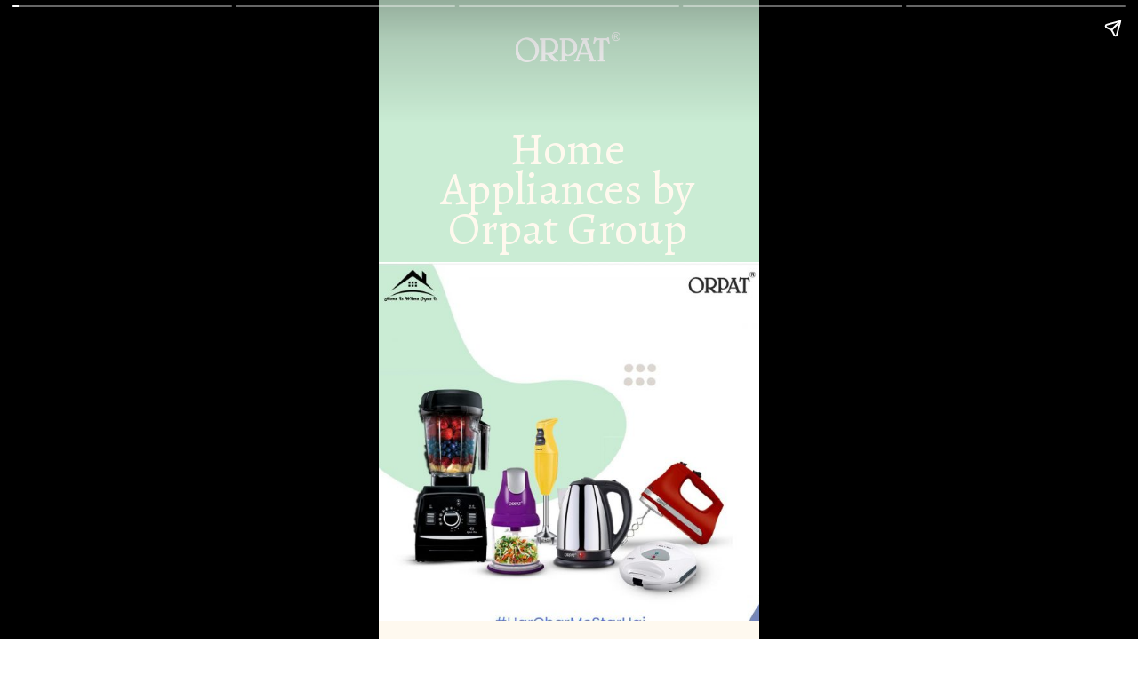

--- FILE ---
content_type: text/html; charset=utf-8
request_url: https://orpatgroup.com/web-stories/home-appliances-by-orpat-group/
body_size: 10092
content:
<!DOCTYPE html>
<html amp="" lang="en-US" transformed="self;v=1" i-amphtml-layout=""><head><meta charset="utf-8"><meta name="viewport" content="width=device-width,minimum-scale=1"><link rel="modulepreload" href="https://cdn.ampproject.org/v0.mjs" as="script" crossorigin="anonymous"><link rel="preconnect" href="https://cdn.ampproject.org"><link rel="preload" as="script" href="https://cdn.ampproject.org/v0/amp-story-1.0.js"><style amp-runtime="" i-amphtml-version="012512172008001">html{overflow-x:hidden!important}html.i-amphtml-fie{height:100%!important;width:100%!important}html:not([amp4ads]),html:not([amp4ads]) body{height:auto!important}html:not([amp4ads]) body{margin:0!important}body{-webkit-text-size-adjust:100%;-moz-text-size-adjust:100%;-ms-text-size-adjust:100%;text-size-adjust:100%}html.i-amphtml-singledoc.i-amphtml-embedded{-ms-touch-action:pan-y pinch-zoom;touch-action:pan-y pinch-zoom}html.i-amphtml-fie>body,html.i-amphtml-singledoc>body{overflow:visible!important}html.i-amphtml-fie:not(.i-amphtml-inabox)>body,html.i-amphtml-singledoc:not(.i-amphtml-inabox)>body{position:relative!important}html.i-amphtml-ios-embed-legacy>body{overflow-x:hidden!important;overflow-y:auto!important;position:absolute!important}html.i-amphtml-ios-embed{overflow-y:auto!important;position:static}#i-amphtml-wrapper{overflow-x:hidden!important;overflow-y:auto!important;position:absolute!important;top:0!important;left:0!important;right:0!important;bottom:0!important;margin:0!important;display:block!important}html.i-amphtml-ios-embed.i-amphtml-ios-overscroll,html.i-amphtml-ios-embed.i-amphtml-ios-overscroll>#i-amphtml-wrapper{-webkit-overflow-scrolling:touch!important}#i-amphtml-wrapper>body{position:relative!important;border-top:1px solid transparent!important}#i-amphtml-wrapper+body{visibility:visible}#i-amphtml-wrapper+body .i-amphtml-lightbox-element,#i-amphtml-wrapper+body[i-amphtml-lightbox]{visibility:hidden}#i-amphtml-wrapper+body[i-amphtml-lightbox] .i-amphtml-lightbox-element{visibility:visible}#i-amphtml-wrapper.i-amphtml-scroll-disabled,.i-amphtml-scroll-disabled{overflow-x:hidden!important;overflow-y:hidden!important}amp-instagram{padding:54px 0px 0px!important;background-color:#fff}amp-iframe iframe{box-sizing:border-box!important}[amp-access][amp-access-hide]{display:none}[subscriptions-dialog],body:not(.i-amphtml-subs-ready) [subscriptions-action],body:not(.i-amphtml-subs-ready) [subscriptions-section]{display:none!important}amp-experiment,amp-live-list>[update]{display:none}amp-list[resizable-children]>.i-amphtml-loading-container.amp-hidden{display:none!important}amp-list [fetch-error],amp-list[load-more] [load-more-button],amp-list[load-more] [load-more-end],amp-list[load-more] [load-more-failed],amp-list[load-more] [load-more-loading]{display:none}amp-list[diffable] div[role=list]{display:block}amp-story-page,amp-story[standalone]{min-height:1px!important;display:block!important;height:100%!important;margin:0!important;padding:0!important;overflow:hidden!important;width:100%!important}amp-story[standalone]{background-color:#000!important;position:relative!important}amp-story-page{background-color:#757575}amp-story .amp-active>div,amp-story .i-amphtml-loader-background{display:none!important}amp-story-page:not(:first-of-type):not([distance]):not([active]){transform:translateY(1000vh)!important}amp-autocomplete{position:relative!important;display:inline-block!important}amp-autocomplete>input,amp-autocomplete>textarea{padding:0.5rem;border:1px solid rgba(0,0,0,.33)}.i-amphtml-autocomplete-results,amp-autocomplete>input,amp-autocomplete>textarea{font-size:1rem;line-height:1.5rem}[amp-fx^=fly-in]{visibility:hidden}amp-script[nodom],amp-script[sandboxed]{position:fixed!important;top:0!important;width:1px!important;height:1px!important;overflow:hidden!important;visibility:hidden}
/*# sourceURL=/css/ampdoc.css*/[hidden]{display:none!important}.i-amphtml-element{display:inline-block}.i-amphtml-blurry-placeholder{transition:opacity 0.3s cubic-bezier(0.0,0.0,0.2,1)!important;pointer-events:none}[layout=nodisplay]:not(.i-amphtml-element){display:none!important}.i-amphtml-layout-fixed,[layout=fixed][width][height]:not(.i-amphtml-layout-fixed){display:inline-block;position:relative}.i-amphtml-layout-responsive,[layout=responsive][width][height]:not(.i-amphtml-layout-responsive),[width][height][heights]:not([layout]):not(.i-amphtml-layout-responsive),[width][height][sizes]:not(img):not([layout]):not(.i-amphtml-layout-responsive){display:block;position:relative}.i-amphtml-layout-intrinsic,[layout=intrinsic][width][height]:not(.i-amphtml-layout-intrinsic){display:inline-block;position:relative;max-width:100%}.i-amphtml-layout-intrinsic .i-amphtml-sizer{max-width:100%}.i-amphtml-intrinsic-sizer{max-width:100%;display:block!important}.i-amphtml-layout-container,.i-amphtml-layout-fixed-height,[layout=container],[layout=fixed-height][height]:not(.i-amphtml-layout-fixed-height){display:block;position:relative}.i-amphtml-layout-fill,.i-amphtml-layout-fill.i-amphtml-notbuilt,[layout=fill]:not(.i-amphtml-layout-fill),body noscript>*{display:block;overflow:hidden!important;position:absolute;top:0;left:0;bottom:0;right:0}body noscript>*{position:absolute!important;width:100%;height:100%;z-index:2}body noscript{display:inline!important}.i-amphtml-layout-flex-item,[layout=flex-item]:not(.i-amphtml-layout-flex-item){display:block;position:relative;-ms-flex:1 1 auto;flex:1 1 auto}.i-amphtml-layout-fluid{position:relative}.i-amphtml-layout-size-defined{overflow:hidden!important}.i-amphtml-layout-awaiting-size{position:absolute!important;top:auto!important;bottom:auto!important}i-amphtml-sizer{display:block!important}@supports (aspect-ratio:1/1){i-amphtml-sizer.i-amphtml-disable-ar{display:none!important}}.i-amphtml-blurry-placeholder,.i-amphtml-fill-content{display:block;height:0;max-height:100%;max-width:100%;min-height:100%;min-width:100%;width:0;margin:auto}.i-amphtml-layout-size-defined .i-amphtml-fill-content{position:absolute;top:0;left:0;bottom:0;right:0}.i-amphtml-replaced-content,.i-amphtml-screen-reader{padding:0!important;border:none!important}.i-amphtml-screen-reader{position:fixed!important;top:0px!important;left:0px!important;width:4px!important;height:4px!important;opacity:0!important;overflow:hidden!important;margin:0!important;display:block!important;visibility:visible!important}.i-amphtml-screen-reader~.i-amphtml-screen-reader{left:8px!important}.i-amphtml-screen-reader~.i-amphtml-screen-reader~.i-amphtml-screen-reader{left:12px!important}.i-amphtml-screen-reader~.i-amphtml-screen-reader~.i-amphtml-screen-reader~.i-amphtml-screen-reader{left:16px!important}.i-amphtml-unresolved{position:relative;overflow:hidden!important}.i-amphtml-select-disabled{-webkit-user-select:none!important;-ms-user-select:none!important;user-select:none!important}.i-amphtml-notbuilt,[layout]:not(.i-amphtml-element),[width][height][heights]:not([layout]):not(.i-amphtml-element),[width][height][sizes]:not(img):not([layout]):not(.i-amphtml-element){position:relative;overflow:hidden!important;color:transparent!important}.i-amphtml-notbuilt:not(.i-amphtml-layout-container)>*,[layout]:not([layout=container]):not(.i-amphtml-element)>*,[width][height][heights]:not([layout]):not(.i-amphtml-element)>*,[width][height][sizes]:not([layout]):not(.i-amphtml-element)>*{display:none}amp-img:not(.i-amphtml-element)[i-amphtml-ssr]>img.i-amphtml-fill-content{display:block}.i-amphtml-notbuilt:not(.i-amphtml-layout-container),[layout]:not([layout=container]):not(.i-amphtml-element),[width][height][heights]:not([layout]):not(.i-amphtml-element),[width][height][sizes]:not(img):not([layout]):not(.i-amphtml-element){color:transparent!important;line-height:0!important}.i-amphtml-ghost{visibility:hidden!important}.i-amphtml-element>[placeholder],[layout]:not(.i-amphtml-element)>[placeholder],[width][height][heights]:not([layout]):not(.i-amphtml-element)>[placeholder],[width][height][sizes]:not([layout]):not(.i-amphtml-element)>[placeholder]{display:block;line-height:normal}.i-amphtml-element>[placeholder].amp-hidden,.i-amphtml-element>[placeholder].hidden{visibility:hidden}.i-amphtml-element:not(.amp-notsupported)>[fallback],.i-amphtml-layout-container>[placeholder].amp-hidden,.i-amphtml-layout-container>[placeholder].hidden{display:none}.i-amphtml-layout-size-defined>[fallback],.i-amphtml-layout-size-defined>[placeholder]{position:absolute!important;top:0!important;left:0!important;right:0!important;bottom:0!important;z-index:1}amp-img[i-amphtml-ssr]:not(.i-amphtml-element)>[placeholder]{z-index:auto}.i-amphtml-notbuilt>[placeholder]{display:block!important}.i-amphtml-hidden-by-media-query{display:none!important}.i-amphtml-element-error{background:red!important;color:#fff!important;position:relative!important}.i-amphtml-element-error:before{content:attr(error-message)}i-amp-scroll-container,i-amphtml-scroll-container{position:absolute;top:0;left:0;right:0;bottom:0;display:block}i-amp-scroll-container.amp-active,i-amphtml-scroll-container.amp-active{overflow:auto;-webkit-overflow-scrolling:touch}.i-amphtml-loading-container{display:block!important;pointer-events:none;z-index:1}.i-amphtml-notbuilt>.i-amphtml-loading-container{display:block!important}.i-amphtml-loading-container.amp-hidden{visibility:hidden}.i-amphtml-element>[overflow]{cursor:pointer;position:relative;z-index:2;visibility:hidden;display:initial;line-height:normal}.i-amphtml-layout-size-defined>[overflow]{position:absolute}.i-amphtml-element>[overflow].amp-visible{visibility:visible}template{display:none!important}.amp-border-box,.amp-border-box *,.amp-border-box :after,.amp-border-box :before{box-sizing:border-box}amp-pixel{display:none!important}amp-analytics,amp-auto-ads,amp-story-auto-ads{position:fixed!important;top:0!important;width:1px!important;height:1px!important;overflow:hidden!important;visibility:hidden}amp-story{visibility:hidden!important}html.i-amphtml-fie>amp-analytics{position:initial!important}[visible-when-invalid]:not(.visible),form [submit-error],form [submit-success],form [submitting]{display:none}amp-accordion{display:block!important}@media (min-width:1px){:where(amp-accordion>section)>:first-child{margin:0;background-color:#efefef;padding-right:20px;border:1px solid #dfdfdf}:where(amp-accordion>section)>:last-child{margin:0}}amp-accordion>section{float:none!important}amp-accordion>section>*{float:none!important;display:block!important;overflow:hidden!important;position:relative!important}amp-accordion,amp-accordion>section{margin:0}amp-accordion:not(.i-amphtml-built)>section>:last-child{display:none!important}amp-accordion:not(.i-amphtml-built)>section[expanded]>:last-child{display:block!important}
/*# sourceURL=/css/ampshared.css*/</style><meta name="amp-story-generator-name" content="Web Stories for WordPress"><meta name="amp-story-generator-version" content="1.42.0"><meta name="robots" content="index, follow, max-image-preview:large, max-snippet:-1, max-video-preview:-1"><meta name="description" content="Orpat's wide range of home appliances is a combination of technology and innovation. Buy home appliances online at best price in India. Shop Now!"><meta property="og:locale" content="en_US"><meta property="og:type" content="article"><meta property="og:title" content="Home Appliances by Orpat Group - Orpat Group"><meta property="og:description" content="Orpat's wide range of home appliances is a combination of technology and innovation. Buy home appliances online at best price in India. Shop Now!"><meta property="og:url" content="https://orpatgroup.com/web-stories/home-appliances-by-orpat-group/"><meta property="og:site_name" content="Orpat Group"><meta property="article:modified_time" content="2023-06-14T12:09:37+00:00"><meta property="og:image" content="https://orpatgroup.s3.ap-south-1.amazonaws.com/wp-content/uploads/2023/06/Untitled-design.jpg"><meta property="og:image:width" content="640"><meta property="og:image:height" content="853"><meta property="og:image:type" content="image/jpeg"><meta name="twitter:card" content="summary_large_image"><meta name="generator" content="WordPress 6.8.2"><meta name="generator" content="WooCommerce 9.3.2"><meta name="msapplication-TileImage" content="https://orpatgroup.com/wp-content/uploads/2020/12/favicon.png"><link rel="preconnect" href="https://fonts.gstatic.com" crossorigin=""><link rel="dns-prefetch" href="https://fonts.gstatic.com"><link rel="preconnect" href="https://fonts.gstatic.com/" crossorigin=""><script async="" src="https://cdn.ampproject.org/v0.mjs" type="module" crossorigin="anonymous"></script><script async nomodule src="https://cdn.ampproject.org/v0.js" crossorigin="anonymous"></script><script async="" src="https://cdn.ampproject.org/v0/amp-story-1.0.mjs" custom-element="amp-story" type="module" crossorigin="anonymous"></script><script async nomodule src="https://cdn.ampproject.org/v0/amp-story-1.0.js" crossorigin="anonymous" custom-element="amp-story"></script><script src="https://cdn.ampproject.org/v0/amp-story-auto-analytics-0.1.mjs" async="" custom-element="amp-story-auto-analytics" type="module" crossorigin="anonymous"></script><script async nomodule src="https://cdn.ampproject.org/v0/amp-story-auto-analytics-0.1.js" crossorigin="anonymous" custom-element="amp-story-auto-analytics"></script><link rel="icon" href="https://orpatgroup.com/wp-content/uploads/2020/12/favicon.png" sizes="32x32"><link rel="icon" href="https://orpatgroup.com/wp-content/uploads/2020/12/favicon.png" sizes="192x192"><link href="https://fonts.googleapis.com/css2?display=swap&amp;family=Alegreya&amp;family=Gelasio%3Awght%40400%3B700&amp;family=Roboto%3Awght%40700&amp;family=Work+Sans&amp;family=Titillium+Web%3Awght%40700" rel="stylesheet"><style amp-custom="">h1,h2,h3{font-weight:normal}amp-story-page{background-color:#131516}amp-story-grid-layer{overflow:visible}@media (max-aspect-ratio: 9 / 16){@media (min-aspect-ratio: 320 / 678){amp-story-grid-layer.grid-layer{margin-top:calc(( 100% / .5625 - 100% / .66666666666667 ) / 2)}}}@media not all and (min-resolution:.001dpcm){@media{p.text-wrapper > span{font-size:calc(100% - .5px)}}}.page-fullbleed-area{position:absolute;overflow:hidden;width:100%;left:0;height:calc(1.1851851851852 * 100%);top:calc(( 1 - 1.1851851851852 ) * 100% / 2)}.page-safe-area{overflow:visible;position:absolute;top:0;bottom:0;left:0;right:0;width:100%;height:calc(.84375 * 100%);margin:auto 0}.mask{position:absolute;overflow:hidden}.fill{position:absolute;top:0;left:0;right:0;bottom:0;margin:0}@media (prefers-reduced-motion: no-preference){.animation-wrapper{opacity:var(--initial-opacity);transform:var(--initial-transform)}}._d7da4c2{background-color:#caecd4}._6120891{position:absolute;pointer-events:none;left:0;top:-9.25926%;width:100%;height:118.51852%;opacity:1}._89d52dd{pointer-events:initial;width:100%;height:100%;display:block;position:absolute;top:0;left:0;z-index:0}._dc67a5c{will-change:transform}._845e036{position:absolute;pointer-events:none;left:11.65049%;top:14.56311%;width:76.21359%;height:25.08091%;opacity:1}._400c612{white-space:pre-line;overflow-wrap:break-word;word-break:break-word;margin:3.8296178343949% 0;font-family:"Alegreya",serif;font-size:.809061em;line-height:.88;text-align:center;padding:0;color:#000}._1c8c56d{color:#fff9ee}._4d9cd8b{position:absolute;pointer-events:none;left:0;top:39.80583%;width:100%;height:69.09385%;opacity:1}._78d5f32{position:absolute;width:101.20437%;height:100%;left:-.36847%;top:0%}._42c871e{position:absolute;pointer-events:none;left:35.92233%;top:-.48544%;width:27.42718%;height:5.33981%;opacity:1}._42cc88a{position:absolute;width:101.08927%;height:100%;left:-.54464%;top:0%}._d468ee7{background-color:#fef9ef}._9526828{position:absolute;pointer-events:none;left:9.95146%;top:52.75081%;width:81.06796%;height:9.2233%;opacity:1}._75da10d{width:100%;height:100%;display:block;position:absolute;top:0;left:0;--initial-opacity:0;--initial-transform:none}._9589e0a{width:100%;height:100%;display:block;position:absolute;top:0;left:0;--initial-opacity:1;--initial-transform:translate3d(0px,612.67063%,0)}._c95c489{white-space:pre-line;overflow-wrap:break-word;word-break:break-word;margin:1.008724738024% 0;font-family:"Gelasio",serif;font-size:.404531em;line-height:1;text-align:center;padding:0;color:#000}._6ff4c26{color:#3a566e}._4e0b6da{position:absolute;pointer-events:none;left:35.19417%;top:96.1165%;width:29.36893%;height:3.8835%;opacity:1}._254c3af{width:100%;height:100%;display:block;position:absolute;top:0;left:0}._1c65797{white-space:pre-line;overflow-wrap:break-word;word-break:break-word;margin:-.64566115702479% 0;font-family:"Roboto",sans-serif;font-size:.323625em;line-height:1.25;text-align:center;padding:0;color:#000}._6e297b7{font-weight:700;color:#3a566e;text-transform:uppercase}._e7e8f28{position:absolute;pointer-events:none;left:4.61165%;top:-2.26537%;width:90.29126%;height:51.13269%;opacity:1}._dc9f1a1{position:absolute;width:100%;height:117.72151%;left:0%;top:-8.86075%}._de3f704{position:absolute;pointer-events:none;left:14.32039%;top:74.91909%;width:75.97087%;height:3.23625%;opacity:1}._02c5d5e{white-space:pre-line;overflow-wrap:break-word;word-break:break-word;margin:-.88801916932907% 0;font-family:"Work Sans",sans-serif;font-size:.275081em;line-height:1.5;text-align:left;padding:0;color:#000}._4ed904b{position:absolute;pointer-events:none;left:10.19417%;top:66.01942%;width:80.33981%;height:5.50162%;opacity:1}._4534e5d{white-space:pre-line;overflow-wrap:break-word;word-break:break-word;margin:.69144165407855% 0;font-family:"Gelasio",serif;font-size:.436893em;line-height:1.1;text-align:left;padding:0;color:#000}._47e5cc9{font-weight:700}._8e7ea99{position:absolute;pointer-events:none;left:11.16505%;top:74.11003%;width:6.06796%;height:3.72168%;opacity:1}._8e33e12{white-space:pre-line;overflow-wrap:break-word;word-break:break-word;margin:13.472% 0;font-family:"Titillium Web",sans-serif;font-size:.2589em;line-height:1.1;text-align:left;padding:0;color:#000}._2e0e9a2{position:absolute;pointer-events:none;left:11.16505%;top:83.81877%;width:6.06796%;height:3.72168%;opacity:1}._c7c3ec2{position:absolute;pointer-events:none;left:11.16505%;top:78.9644%;width:6.06796%;height:3.72168%;opacity:1}._6d59fea{position:absolute;pointer-events:none;left:14.32039%;top:79.61165%;width:75.97087%;height:3.23625%;opacity:1}._401e213{position:absolute;pointer-events:none;left:14.32039%;top:84.62783%;width:75.97087%;height:3.23625%;opacity:1}._e6118a2{position:absolute;pointer-events:none;left:11.16505%;top:88.67314%;width:6.06796%;height:3.72168%;opacity:1}._e98de4e{position:absolute;pointer-events:none;left:14.32039%;top:89.15858%;width:75.97087%;height:3.23625%;opacity:1}._adefd8d{position:absolute;pointer-events:none;left:7.28155%;top:52.91262%;width:81.06796%;height:5.17799%;opacity:1}._ec6627f{width:100%;height:100%;display:block;position:absolute;top:0;left:0;--initial-opacity:1;--initial-transform:translate3d(0px,1088.19523%,0)}._3d076b8{position:absolute;pointer-events:none;left:36.16505%;top:96.27832%;width:28.8835%;height:3.72168%;opacity:1}._6bc81d8{white-space:pre-line;overflow-wrap:break-word;word-break:break-word;margin:-.65651260504202% 0;font-family:"Roboto",sans-serif;font-size:.323625em;line-height:1.25;text-align:center;padding:0;color:#000}._f896917{position:absolute;pointer-events:none;left:7.03883%;top:-3.72168%;width:85.92233%;height:53.55987%;opacity:1}._f73e6dc{position:absolute;width:100%;height:106.94864%;left:0%;top:-3.47432%}._58e4643{position:absolute;pointer-events:none;left:14.32039%;top:70.06472%;width:75.97087%;height:3.23625%;opacity:1}._c77b485{position:absolute;pointer-events:none;left:14.32039%;top:75.08091%;width:75.97087%;height:3.23625%;opacity:1}._835d2c3{position:absolute;pointer-events:none;left:14.32039%;top:85.11327%;width:75.97087%;height:3.23625%;opacity:1}._668175d{position:absolute;pointer-events:none;left:14.32039%;top:80.09709%;width:75.97087%;height:3.23625%;opacity:1}._6b0c36b{position:absolute;pointer-events:none;left:9.70874%;top:61.16505%;width:80.33981%;height:6.6343%;opacity:1}._2459942{white-space:pre-line;overflow-wrap:break-word;word-break:break-word;margin:1.7170694864048% 0;font-family:"Titillium Web",sans-serif;font-size:.436893em;line-height:1.1;text-align:left;padding:0;color:#000}._ed7e23b{position:absolute;pointer-events:none;left:11.16505%;top:69.25566%;width:6.06796%;height:3.72168%;opacity:1}._30ae4ec{position:absolute;pointer-events:none;left:11.16505%;top:74.43366%;width:6.06796%;height:3.72168%;opacity:1}._dac3b49{position:absolute;pointer-events:none;left:11.16505%;top:79.44984%;width:6.06796%;height:3.72168%;opacity:1}._60c8447{position:absolute;pointer-events:none;left:11.16505%;top:84.46602%;width:6.06796%;height:3.72168%;opacity:1}._03c1a99{position:absolute;pointer-events:none;left:10.43689%;top:53.8835%;width:81.06796%;height:5.17799%;opacity:1}._fc73b00{width:100%;height:100%;display:block;position:absolute;top:0;left:0;--initial-opacity:1;--initial-transform:translate3d(0px,1069.44509%,0)}._44cb100{position:absolute;pointer-events:none;left:36.16505%;top:96.27832%;width:28.8835%;height:3.8835%;opacity:1}._f0ad7bd{position:absolute;pointer-events:none;left:9.95146%;top:61.16505%;width:80.33981%;height:6.6343%;opacity:1}._c0cb534{position:absolute;pointer-events:none;left:11.65049%;top:-1.94175%;width:78.64078%;height:51.94175%;opacity:1}._a21218d{position:absolute;width:100%;height:100.93458%;left:0%;top:-.46729%}._39be62c{position:absolute;pointer-events:none;left:9.95146%;top:-1.61812%;width:80.09709%;height:53.39806%;opacity:1}._1f75e3b{position:absolute;width:100%;height:100%;left:0%;top:0%}

/*# sourceURL=amp-custom.css */</style><link rel="alternate" type="application/rss+xml" title="Orpat Group » Feed" href="https://orpatgroup.com/feed/"><link rel="alternate" type="application/rss+xml" title="Orpat Group » Comments Feed" href="https://orpatgroup.com/comments/feed/"><link rel="alternate" type="application/rss+xml" title="Orpat Group » Stories Feed" href="https://orpatgroup.com/web-stories/feed/"><title>Home Appliances by Orpat Group - Orpat Group</title><link rel="canonical" href="https://orpatgroup.com/web-stories/home-appliances-by-orpat-group/"><script type="application/ld+json" class="yoast-schema-graph">{"@context":"https://schema.org","@graph":[{"@type":"WebPage","@id":"https://orpatgroup.com/web-stories/home-appliances-by-orpat-group/","url":"https://orpatgroup.com/web-stories/home-appliances-by-orpat-group/","name":"Home Appliances by Orpat Group - Orpat Group","isPartOf":{"@id":"https://orpatgroup.com/#website"},"primaryImageOfPage":{"@id":"https://orpatgroup.com/web-stories/home-appliances-by-orpat-group/#primaryimage"},"image":{"@id":"https://orpatgroup.com/web-stories/home-appliances-by-orpat-group/#primaryimage"},"thumbnailUrl":"https://orpatgroup.com/wp-content/uploads/2023/06/Untitled-design.jpg","datePublished":"2023-06-14T12:09:36+00:00","dateModified":"2023-06-14T12:09:37+00:00","breadcrumb":{"@id":"https://orpatgroup.com/web-stories/home-appliances-by-orpat-group/#breadcrumb"},"inLanguage":"en-US","potentialAction":[{"@type":"ReadAction","target":["https://orpatgroup.com/web-stories/home-appliances-by-orpat-group/"]}]},{"@type":"ImageObject","inLanguage":"en-US","@id":"https://orpatgroup.com/web-stories/home-appliances-by-orpat-group/#primaryimage","url":"https://orpatgroup.com/wp-content/uploads/2023/06/Untitled-design.jpg","contentUrl":"https://orpatgroup.com/wp-content/uploads/2023/06/Untitled-design.jpg","width":640,"height":853,"caption":"Untitled design"},{"@type":"BreadcrumbList","@id":"https://orpatgroup.com/web-stories/home-appliances-by-orpat-group/#breadcrumb","itemListElement":[{"@type":"ListItem","position":1,"name":"Stories","item":"https://orpatgroup.com/web-stories/"},{"@type":"ListItem","position":2,"name":"Home Appliances by Orpat Group"}]},{"@type":"WebSite","@id":"https://orpatgroup.com/#website","url":"https://orpatgroup.com/","name":"Orpat Group","description":"Ajanta Orpat Group: Manufacturer of Clocks, Fans and Home Appliances","potentialAction":[{"@type":"SearchAction","target":{"@type":"EntryPoint","urlTemplate":"https://orpatgroup.com/?s={search_term_string}"},"query-input":{"@type":"PropertyValueSpecification","valueRequired":true,"valueName":"search_term_string"}}],"inLanguage":"en-US"},{"@type":"Person","@id":"https://orpatgroup.com/#/schema/person/65b39057b21a5ba9e9ec0ae3ea9a3cc3","name":"Orpat","image":{"@type":"ImageObject","inLanguage":"en-US","@id":"https://orpatgroup.com/#/schema/person/image/","url":"https://secure.gravatar.com/avatar/c1d215beec8c8803e096dccb22022bef6b1fe31e09560bb0f05a7f80d90db1c5?s=96&d=mm&r=g","contentUrl":"https://secure.gravatar.com/avatar/c1d215beec8c8803e096dccb22022bef6b1fe31e09560bb0f05a7f80d90db1c5?s=96&d=mm&r=g","caption":"Orpat"},"sameAs":["https://orpatgroup.com","NMUduHrqRTcVoY"],"url":"https://orpatgroup.com/author/nmuduhrqrtcvoy/"}]}</script><link rel="https://api.w.org/" href="https://orpatgroup.com/wp-json/"><link rel="alternate" title="JSON" type="application/json" href="https://orpatgroup.com/wp-json/web-stories/v1/web-story/158960"><link rel="EditURI" type="application/rsd+xml" title="RSD" href="https://orpatgroup.com/xmlrpc.php?rsd"><link rel="next" title="5 Factors to Consider When Choosing the Right Ceiling Fan for Your Home" href="https://orpatgroup.com/web-stories/5-factors-to-consider-when-choosing-the-right-ceiling-fan-for-your-home/"><link rel="shortlink" href="https://orpatgroup.com/?p=158960"><link rel="alternate" title="oEmbed (JSON)" type="application/json+oembed" href="https://orpatgroup.com/wp-json/oembed/1.0/embed?url=https%3A%2F%2Forpatgroup.com%2Fweb-stories%2Fhome-appliances-by-orpat-group%2F"><link rel="alternate" title="oEmbed (XML)" type="text/xml+oembed" href="https://orpatgroup.com/wp-json/oembed/1.0/embed?url=https%3A%2F%2Forpatgroup.com%2Fweb-stories%2Fhome-appliances-by-orpat-group%2F&amp;format=xml"><link rel="apple-touch-icon" href="https://orpatgroup.com/wp-content/uploads/2020/12/favicon.png"><script amp-onerror="">document.querySelector("script[src*='/v0.js']").onerror=function(){document.querySelector('style[amp-boilerplate]').textContent=''}</script><style amp-boilerplate="">body{-webkit-animation:-amp-start 8s steps(1,end) 0s 1 normal both;-moz-animation:-amp-start 8s steps(1,end) 0s 1 normal both;-ms-animation:-amp-start 8s steps(1,end) 0s 1 normal both;animation:-amp-start 8s steps(1,end) 0s 1 normal both}@-webkit-keyframes -amp-start{from{visibility:hidden}to{visibility:visible}}@-moz-keyframes -amp-start{from{visibility:hidden}to{visibility:visible}}@-ms-keyframes -amp-start{from{visibility:hidden}to{visibility:visible}}@-o-keyframes -amp-start{from{visibility:hidden}to{visibility:visible}}@keyframes -amp-start{from{visibility:hidden}to{visibility:visible}}</style><noscript><style amp-boilerplate="">body{-webkit-animation:none;-moz-animation:none;-ms-animation:none;animation:none}</style></noscript><link rel="stylesheet" amp-extension="amp-story" href="https://cdn.ampproject.org/v0/amp-story-1.0.css"><script amp-story-dvh-polyfill="">"use strict";if(!self.CSS||!CSS.supports||!CSS.supports("height:1dvh")){function e(){document.documentElement.style.setProperty("--story-dvh",innerHeight/100+"px","important")}addEventListener("resize",e,{passive:!0}),e()}</script></head><body><amp-story standalone="" publisher="Orpat Group" publisher-logo-src="https://orpatgroup.s3.ap-south-1.amazonaws.com/wp-content/uploads/2023/06/Untitled-design-1.jpg" title="Home Appliances by Orpat Group" poster-portrait-src="https://orpatgroup.com/wp-content/uploads/2023/06/Untitled-design.jpg" class="i-amphtml-layout-container" i-amphtml-layout="container"><amp-story-page id="dd6a669f-ff4b-4633-8eb4-c601e98b40f1" auto-advance-after="7s" class="i-amphtml-layout-container" i-amphtml-layout="container"><amp-story-grid-layer template="vertical" aspect-ratio="412:618" class="grid-layer i-amphtml-layout-container" i-amphtml-layout="container" style="--aspect-ratio:412/618;"><div class="_d7da4c2 page-fullbleed-area"><div class="page-safe-area"><div class="_6120891"><div class="_89d52dd mask" id="el-900a850f-fb71-4262-84f0-d6b803224ac7"><div class="_dc67a5c fill"></div></div></div></div></div></amp-story-grid-layer><amp-story-grid-layer template="vertical" aspect-ratio="412:618" class="grid-layer i-amphtml-layout-container" i-amphtml-layout="container" style="--aspect-ratio:412/618;"><div class="page-fullbleed-area"><div class="page-safe-area"><div class="_845e036"><div id="el-be108bc9-3a51-48c4-b495-24be6163e44c" class="_89d52dd"><h1 class="_400c612 fill text-wrapper"><span><span class="_1c8c56d">Home Appliances by Orpat Group</span></span></h1></div></div><div class="_4d9cd8b"><div class="_89d52dd mask" id="el-3b88017e-ecea-409e-bf62-021bdd97af10"><div data-leaf-element="true" class="_78d5f32"><amp-img layout="fill" src="https://orpatgroup.s3.ap-south-1.amazonaws.com/wp-content/uploads/2023/06/Orpat-Home-Appliance.jpeg" alt="Orpat Home Appliance" srcset="https://orpatgroup.s3.ap-south-1.amazonaws.com/wp-content/uploads/2023/06/Orpat-Home-Appliance.jpeg 1080w, https://orpatgroup.s3.ap-south-1.amazonaws.com/wp-content/uploads/2023/06/Orpat-Home-Appliance-1000x1024.jpeg 1000w, https://orpatgroup.s3.ap-south-1.amazonaws.com/wp-content/uploads/2023/06/Orpat-Home-Appliance-900x922.jpeg 900w, https://orpatgroup.s3.ap-south-1.amazonaws.com/wp-content/uploads/2023/06/Orpat-Home-Appliance-768x786.jpeg 768w, https://orpatgroup.s3.ap-south-1.amazonaws.com/wp-content/uploads/2023/06/Orpat-Home-Appliance-600x614.jpeg 600w, https://orpatgroup.s3.ap-south-1.amazonaws.com/wp-content/uploads/2023/06/Orpat-Home-Appliance-293x300.jpeg 293w, https://orpatgroup.s3.ap-south-1.amazonaws.com/wp-content/uploads/2023/06/Orpat-Home-Appliance-150x154.jpeg 150w, https://orpatgroup.s3.ap-south-1.amazonaws.com/wp-content/uploads/2023/06/Orpat-Home-Appliance-146x150.jpeg 146w" sizes="(min-width: 1024px) 45vh, 100vw" disable-inline-width="true" class="i-amphtml-layout-fill i-amphtml-layout-size-defined" i-amphtml-layout="fill"></amp-img></div></div></div><div class="_42c871e"><div class="_89d52dd mask" id="el-73ed977b-851e-4bb8-8ebc-713fed3f31c1"><div data-leaf-element="true" class="_42cc88a"><amp-img layout="fill" src="https://orpatgroup.s3.ap-south-1.amazonaws.com/wp-content/uploads/2020/12/orpat-logo-white.png" alt="orpat-logo-white" srcset="https://orpatgroup.s3.ap-south-1.amazonaws.com/wp-content/uploads/2020/12/orpat-logo-white.png 225w" sizes="(min-width: 1024px) 12vh, 27vw" disable-inline-width="true" class="i-amphtml-layout-fill i-amphtml-layout-size-defined" i-amphtml-layout="fill"></amp-img></div></div></div></div></div></amp-story-grid-layer></amp-story-page><amp-story-page id="a378f919-785d-4ff2-8f8c-e7922a221cbf" auto-advance-after="7s" class="i-amphtml-layout-container" i-amphtml-layout="container"><amp-story-animation layout="nodisplay" trigger="visibility" class="i-amphtml-layout-nodisplay" hidden="hidden" i-amphtml-layout="nodisplay"><script type="application/json">[{"selector":"#anim-53154b54-5e77-42c3-be16-d5aaf866994d","keyframes":{"opacity":[0,1]},"delay":200,"duration":1400,"easing":"cubic-bezier(0.2, 0.6, 0.0, 1)","fill":"both"}]</script></amp-story-animation><amp-story-animation layout="nodisplay" trigger="visibility" class="i-amphtml-layout-nodisplay" hidden="hidden" i-amphtml-layout="nodisplay"><script type="application/json">[{"selector":"#anim-78180482-b418-4901-9057-989e925cf804","keyframes":{"transform":["translate3d(0px, 612.67063%, 0)","translate3d(0px, 0px, 0)"]},"delay":200,"duration":1400,"easing":"cubic-bezier(0.2, 0.6, 0.0, 1)","fill":"both"}]</script></amp-story-animation><amp-story-grid-layer template="vertical" aspect-ratio="412:618" class="grid-layer i-amphtml-layout-container" i-amphtml-layout="container" style="--aspect-ratio:412/618;"><div class="_d468ee7 page-fullbleed-area"><div class="page-safe-area"><div class="_6120891"><div class="_89d52dd mask" id="el-268f9f40-cce2-4d37-899e-ea2422f8df7b"><div class="_dc67a5c fill"></div></div></div></div></div></amp-story-grid-layer><amp-story-grid-layer template="vertical" aspect-ratio="412:618" class="grid-layer i-amphtml-layout-container" i-amphtml-layout="container" style="--aspect-ratio:412/618;"><div class="page-fullbleed-area"><div class="page-safe-area"><div class="_9526828"><div id="anim-53154b54-5e77-42c3-be16-d5aaf866994d" class="_75da10d animation-wrapper"><div id="anim-78180482-b418-4901-9057-989e925cf804" class="_9589e0a animation-wrapper"><div id="el-6c29ba73-482b-4759-bbc0-2a503f075b61" class="_89d52dd"><h3 class="_c95c489 fill text-wrapper"><span><span class="_6ff4c26">Quickmix A Masterpiece For Masterchefs</span></span></h3></div></div></div></div><div class="_4e0b6da"><div id="el-d189d8f5-809a-4775-8043-4f1ff432a932" class="_89d52dd"><a href="https://orpatgroup.com/product/quickmix-a-masterpiece-for-masterchefs/" data-tooltip-icon="https://orpatgroup.s3.ap-south-1.amazonaws.com/wp-content/uploads/2022/04/1080x1080_Without_Content.jpg" data-tooltip-text="Quickmix A Masterpiece For Masterchefs - Orpat Group" target="_blank" rel="noopener" class="_254c3af"><p class="_1c65797 fill text-wrapper"><span><span class="_6e297b7">Read More</span></span></p></a></div></div><div class="_e7e8f28"><div class="_89d52dd mask" id="el-f606a261-04ac-4e9e-8b19-2c0c27b7a37f"><div data-leaf-element="true" class="_dc9f1a1"><amp-img layout="fill" src="https://orpatgroup.s3.ap-south-1.amazonaws.com/wp-content/uploads/2022/04/1080x1080_Without_Content.jpg" alt="" srcset="https://orpatgroup.s3.ap-south-1.amazonaws.com/wp-content/uploads/2022/04/1080x1080_Without_Content.jpg 1080w, https://orpatgroup.s3.ap-south-1.amazonaws.com/wp-content/uploads/2022/04/1080x1080_Without_Content-1024x1024.jpg 1024w, https://orpatgroup.s3.ap-south-1.amazonaws.com/wp-content/uploads/2022/04/1080x1080_Without_Content-900x900.jpg 900w, https://orpatgroup.s3.ap-south-1.amazonaws.com/wp-content/uploads/2022/04/1080x1080_Without_Content-768x768.jpg 768w, https://orpatgroup.s3.ap-south-1.amazonaws.com/wp-content/uploads/2022/04/1080x1080_Without_Content-600x600.jpg 600w, https://orpatgroup.s3.ap-south-1.amazonaws.com/wp-content/uploads/2022/04/1080x1080_Without_Content-300x300.jpg 300w, https://orpatgroup.s3.ap-south-1.amazonaws.com/wp-content/uploads/2022/04/1080x1080_Without_Content-150x150.jpg 150w, https://orpatgroup.s3.ap-south-1.amazonaws.com/wp-content/uploads/2022/04/1080x1080_Without_Content-100x100.jpg 100w" sizes="(min-width: 1024px) 41vh, 90vw" disable-inline-width="true" class="i-amphtml-layout-fill i-amphtml-layout-size-defined" i-amphtml-layout="fill"></amp-img></div></div></div><div class="_de3f704"><div id="el-f679bfe7-9d3c-4ec3-a207-b532188b2f52" class="_89d52dd"><p class="_02c5d5e fill text-wrapper"><span>2250 Watt</span></p></div></div><div class="_4ed904b"><div id="el-bb6e0e46-5095-4f7b-bc7d-cd53683aa7af" class="_89d52dd"><h2 class="_4534e5d fill text-wrapper"><span><span class="_47e5cc9">Why Quickmix?</span></span></h2></div></div><div class="_8e7ea99"><div id="el-f479f28a-7645-4062-85e7-b0be0aff06d2" class="_89d52dd"><p class="_8e33e12 fill text-wrapper"><span><span class="_47e5cc9">+</span></span></p></div></div><div class="_2e0e9a2"><div id="el-66fc71b1-e1da-4b31-8d01-3f0429d9850d" class="_89d52dd"><p class="_8e33e12 fill text-wrapper"><span><span class="_47e5cc9">+</span></span></p></div></div><div class="_c7c3ec2"><div id="el-d8fd9997-4418-4f6c-a703-ee258fcafed9" class="_89d52dd"><p class="_8e33e12 fill text-wrapper"><span><span class="_47e5cc9">+</span></span></p></div></div><div class="_6d59fea"><div id="el-f42bbd0e-be15-4e88-a9d8-0ce97c0b1856" class="_89d52dd"><p class="_02c5d5e fill text-wrapper"><span>3 HP Motor</span></p></div></div><div class="_401e213"><div id="el-0bf656bc-3a32-48dc-90d1-5ab97384ba44" class="_89d52dd"><p class="_02c5d5e fill text-wrapper"><span>Noise Dampening Technology</span></p></div></div><div class="_e6118a2"><div id="el-2221414b-f2f4-4828-b557-fb4f984a9b9b" class="_89d52dd"><p class="_8e33e12 fill text-wrapper"><span><span class="_47e5cc9">+</span></span></p></div></div><div class="_e98de4e"><div id="el-199767bd-3f99-4a11-8569-16d032dfd1f0" class="_89d52dd"><p class="_02c5d5e fill text-wrapper"><span>Laser Cut Blades</span></p></div></div></div></div></amp-story-grid-layer></amp-story-page><amp-story-page id="c8fd97d4-4b92-4d70-b47d-decfa2ed1101" auto-advance-after="7s" class="i-amphtml-layout-container" i-amphtml-layout="container"><amp-story-animation layout="nodisplay" trigger="visibility" class="i-amphtml-layout-nodisplay" hidden="hidden" i-amphtml-layout="nodisplay"><script type="application/json">[{"selector":"#anim-46d3f42c-7655-496e-85c1-abaf77d414f9","keyframes":{"opacity":[0,1]},"delay":200,"duration":1400,"easing":"cubic-bezier(0.2, 0.6, 0.0, 1)","fill":"both"}]</script></amp-story-animation><amp-story-animation layout="nodisplay" trigger="visibility" class="i-amphtml-layout-nodisplay" hidden="hidden" i-amphtml-layout="nodisplay"><script type="application/json">[{"selector":"#anim-0e424ca9-9ea8-4b2b-826b-a698cba931c7","keyframes":{"transform":["translate3d(0px, 1088.19523%, 0)","translate3d(0px, 0px, 0)"]},"delay":200,"duration":1400,"easing":"cubic-bezier(0.2, 0.6, 0.0, 1)","fill":"both"}]</script></amp-story-animation><amp-story-grid-layer template="vertical" aspect-ratio="412:618" class="grid-layer i-amphtml-layout-container" i-amphtml-layout="container" style="--aspect-ratio:412/618;"><div class="_d468ee7 page-fullbleed-area"><div class="page-safe-area"><div class="_6120891"><div class="_89d52dd mask" id="el-ecfb0a3c-c687-4ca5-9078-c9653e66b72a"><div class="_dc67a5c fill"></div></div></div></div></div></amp-story-grid-layer><amp-story-grid-layer template="vertical" aspect-ratio="412:618" class="grid-layer i-amphtml-layout-container" i-amphtml-layout="container" style="--aspect-ratio:412/618;"><div class="page-fullbleed-area"><div class="page-safe-area"><div class="_adefd8d"><div id="anim-46d3f42c-7655-496e-85c1-abaf77d414f9" class="_75da10d animation-wrapper"><div id="anim-0e424ca9-9ea8-4b2b-826b-a698cba931c7" class="_ec6627f animation-wrapper"><div id="el-0d6bb5bd-0737-449c-993e-e018a2273c0b" class="_89d52dd"><h3 class="_c95c489 fill text-wrapper"><span><span class="_6ff4c26">Steaming Cordless Kettles</span></span></h3></div></div></div></div><div class="_3d076b8"><div id="el-263dd54b-ea0d-4aed-964d-f621b259318b" class="_89d52dd"><a href="https://orpatgroup.com/product/steaming-cordless-kettle-oek-8147-1350-w-black/" data-tooltip-icon="https://orpatgroup.s3.ap-south-1.amazonaws.com/wp-content/uploads/2022/04/1080x1080_Without_Content.jpg" data-tooltip-text="Steaming Cordless Kettle" target="_blank" rel="noopener" class="_254c3af"><p class="_6bc81d8 fill text-wrapper"><span><span class="_6e297b7">Read More</span></span></p></a></div></div><div class="_f896917"><div class="_89d52dd mask" id="el-6bb9e448-4b59-4ce2-a461-e37ff5b46eea"><div data-leaf-element="true" class="_f73e6dc"><amp-img layout="fill" src="https://orpatgroup.s3.ap-south-1.amazonaws.com/wp-content/uploads/2021/01/smart-home-appliances-steaming-kettles-cordless-kettle-oek-8147-black_1.jpg" alt="" srcset="https://orpatgroup.s3.ap-south-1.amazonaws.com/wp-content/uploads/2021/01/smart-home-appliances-steaming-kettles-cordless-kettle-oek-8147-black_1.jpg 800w, https://orpatgroup.s3.ap-south-1.amazonaws.com/wp-content/uploads/2021/01/smart-home-appliances-steaming-kettles-cordless-kettle-oek-8147-black_1-768x768.jpg 768w, https://orpatgroup.s3.ap-south-1.amazonaws.com/wp-content/uploads/2021/01/smart-home-appliances-steaming-kettles-cordless-kettle-oek-8147-black_1-600x600.jpg 600w, https://orpatgroup.s3.ap-south-1.amazonaws.com/wp-content/uploads/2021/01/smart-home-appliances-steaming-kettles-cordless-kettle-oek-8147-black_1-300x300.jpg 300w, https://orpatgroup.s3.ap-south-1.amazonaws.com/wp-content/uploads/2021/01/smart-home-appliances-steaming-kettles-cordless-kettle-oek-8147-black_1-150x150.jpg 150w, https://orpatgroup.s3.ap-south-1.amazonaws.com/wp-content/uploads/2021/01/smart-home-appliances-steaming-kettles-cordless-kettle-oek-8147-black_1-100x100.jpg 100w" sizes="(min-width: 1024px) 39vh, 86vw" disable-inline-width="true" class="i-amphtml-layout-fill i-amphtml-layout-size-defined" i-amphtml-layout="fill"></amp-img></div></div></div><div class="_58e4643"><div id="el-95f6cada-83dc-40c3-b9a6-4e4ac3ad84f3" class="_89d52dd"><p class="_02c5d5e fill text-wrapper"><span>1.0 Litre Capacity</span></p></div></div><div class="_c77b485"><div id="el-a6d4a97f-66fb-46d1-ab4b-b973c6ad9549" class="_89d52dd"><p class="_02c5d5e fill text-wrapper"><span>1350W Power</span></p></div></div><div class="_835d2c3"><div id="el-7d2af834-a575-49a4-bb6a-8775cb65e3d9" class="_89d52dd"><p class="_02c5d5e fill text-wrapper"><span>Over Heat and Boil Dry Protection</span></p></div></div><div class="_668175d"><div id="el-d60673d1-8232-4829-9b7e-a716730b3866" class="_89d52dd"><p class="_02c5d5e fill text-wrapper"><span>Wide Mouth-Easy to Clean</span></p></div></div><div class="_6b0c36b"><div id="el-bfa2429b-ce58-4820-9c9d-8cf824bccf14" class="_89d52dd"><h2 class="_2459942 fill text-wrapper"><span><span class="_47e5cc9">Features</span></span></h2></div></div><div class="_ed7e23b"><div id="el-158b4f1e-2957-4477-98f8-7cf194c35701" class="_89d52dd"><p class="_8e33e12 fill text-wrapper"><span><span class="_47e5cc9">+</span></span></p></div></div><div class="_30ae4ec"><div id="el-b9b45955-8e5d-4e63-85f3-d6e7bcd1af72" class="_89d52dd"><p class="_8e33e12 fill text-wrapper"><span><span class="_47e5cc9">+</span></span></p></div></div><div class="_dac3b49"><div id="el-f5c82d4e-ff2d-4043-9e12-d13ce0c65980" class="_89d52dd"><p class="_8e33e12 fill text-wrapper"><span><span class="_47e5cc9">+</span></span></p></div></div><div class="_60c8447"><div id="el-d7061d18-fbb2-4a28-9008-67610d3b723a" class="_89d52dd"><p class="_8e33e12 fill text-wrapper"><span><span class="_47e5cc9">+</span></span></p></div></div></div></div></amp-story-grid-layer></amp-story-page><amp-story-page id="1fc1d703-2716-4ab2-854c-a2a60961c7a6" auto-advance-after="7s" class="i-amphtml-layout-container" i-amphtml-layout="container"><amp-story-animation layout="nodisplay" trigger="visibility" class="i-amphtml-layout-nodisplay" hidden="hidden" i-amphtml-layout="nodisplay"><script type="application/json">[{"selector":"#anim-d4a1b39b-5981-4be1-906d-0e434da42030","keyframes":{"opacity":[0,1]},"delay":200,"duration":1400,"easing":"cubic-bezier(0.2, 0.6, 0.0, 1)","fill":"both"}]</script></amp-story-animation><amp-story-animation layout="nodisplay" trigger="visibility" class="i-amphtml-layout-nodisplay" hidden="hidden" i-amphtml-layout="nodisplay"><script type="application/json">[{"selector":"#anim-a134c1fa-1480-421f-9def-d4043873a777","keyframes":{"transform":["translate3d(0px, 1069.44509%, 0)","translate3d(0px, 0px, 0)"]},"delay":200,"duration":1400,"easing":"cubic-bezier(0.2, 0.6, 0.0, 1)","fill":"both"}]</script></amp-story-animation><amp-story-grid-layer template="vertical" aspect-ratio="412:618" class="grid-layer i-amphtml-layout-container" i-amphtml-layout="container" style="--aspect-ratio:412/618;"><div class="_d468ee7 page-fullbleed-area"><div class="page-safe-area"><div class="_6120891"><div class="_89d52dd mask" id="el-6a8c800f-d6a9-453f-9f6b-4cb7c3fb984f"><div class="_dc67a5c fill"></div></div></div></div></div></amp-story-grid-layer><amp-story-grid-layer template="vertical" aspect-ratio="412:618" class="grid-layer i-amphtml-layout-container" i-amphtml-layout="container" style="--aspect-ratio:412/618;"><div class="page-fullbleed-area"><div class="page-safe-area"><div class="_03c1a99"><div id="anim-d4a1b39b-5981-4be1-906d-0e434da42030" class="_75da10d animation-wrapper"><div id="anim-a134c1fa-1480-421f-9def-d4043873a777" class="_fc73b00 animation-wrapper"><div id="el-05f8db96-0e79-4c22-a2e9-ffe1a935a763" class="_89d52dd"><h3 class="_c95c489 fill text-wrapper"><span><span class="_6ff4c26">Hand Blender</span></span></h3></div></div></div></div><div class="_44cb100"><div id="el-e6375e49-324a-4ad3-97a5-65b6b599f118" class="_89d52dd"><a href="https://orpatgroup.com/product/hand-blender-hhb-177e-wos-250w-majestic-yellow/" data-tooltip-icon="https://orpatgroup.s3.ap-south-1.amazonaws.com/wp-content/uploads/2022/04/1080x1080_Without_Content.jpg" data-tooltip-text="Hand Blender – HHB-177E" target="_blank" rel="noopener" class="_254c3af"><p class="_6bc81d8 fill text-wrapper"><span><span class="_6e297b7">Read More</span></span></p></a></div></div><div class="_58e4643"><div id="el-d341720e-31dd-4f1f-800d-b7739dce22ce" class="_89d52dd"><p class="_02c5d5e fill text-wrapper"><span>3 different blades attachment.</span></p></div></div><div class="_c77b485"><div id="el-def40b18-3bfb-4a37-b879-e3334b98bb35" class="_89d52dd"><p class="_02c5d5e fill text-wrapper"><span>Powerful 250W motor.</span></p></div></div><div class="_835d2c3"><div id="el-8ffd349d-de32-4077-bb7b-26891eb8df36" class="_89d52dd"><p class="_02c5d5e fill text-wrapper"><span>Easy-grip Ergonomic Design.</span></p></div></div><div class="_668175d"><div id="el-a85cde60-a319-4db5-9024-489cc0ab7b93" class="_89d52dd"><p class="_02c5d5e fill text-wrapper"><span>Hygienic Stainless Steel shaft.</span></p></div></div><div class="_f0ad7bd"><div id="el-a481546b-5b86-4091-b755-aed1ca80ac55" class="_89d52dd"><h2 class="_2459942 fill text-wrapper"><span><span class="_47e5cc9">Features</span></span></h2></div></div><div class="_ed7e23b"><div id="el-7b92e1ba-de27-48c3-81fb-8e799ab67468" class="_89d52dd"><p class="_8e33e12 fill text-wrapper"><span><span class="_47e5cc9">+</span></span></p></div></div><div class="_30ae4ec"><div id="el-fd86c37e-ebd3-4391-87f8-820c7675938f" class="_89d52dd"><p class="_8e33e12 fill text-wrapper"><span><span class="_47e5cc9">+</span></span></p></div></div><div class="_dac3b49"><div id="el-4538d1c2-58e7-43b9-83b3-3aa40fe1d5ab" class="_89d52dd"><p class="_8e33e12 fill text-wrapper"><span><span class="_47e5cc9">+</span></span></p></div></div><div class="_60c8447"><div id="el-b494f3be-005a-45be-99bd-7935966a9d33" class="_89d52dd"><p class="_8e33e12 fill text-wrapper"><span><span class="_47e5cc9">+</span></span></p></div></div><div class="_c0cb534"><div class="_89d52dd mask" id="el-eff6397b-7d52-4bf1-99ef-e118e9bed35c"><div data-leaf-element="true" class="_a21218d"><amp-img layout="fill" src="https://orpatgroup.s3.ap-south-1.amazonaws.com/wp-content/uploads/2020/12/2-Hand-Blender-%E2%80%93-HHB-177E-WOS-%E2%80%93-250W-%E2%80%93-Majestic-Yellow.jpg.jpg" alt="" srcset="https://orpatgroup.s3.ap-south-1.amazonaws.com/wp-content/uploads/2020/12/2-Hand-Blender-%E2%80%93-HHB-177E-WOS-%E2%80%93-250W-%E2%80%93-Majestic-Yellow.jpg.jpg 800w, https://orpatgroup.s3.ap-south-1.amazonaws.com/wp-content/uploads/2020/12/2-Hand-Blender-%E2%80%93-HHB-177E-WOS-%E2%80%93-250W-%E2%80%93-Majestic-Yellow.jpg-768x768.jpg 768w, https://orpatgroup.s3.ap-south-1.amazonaws.com/wp-content/uploads/2020/12/2-Hand-Blender-%E2%80%93-HHB-177E-WOS-%E2%80%93-250W-%E2%80%93-Majestic-Yellow.jpg-600x600.jpg 600w, https://orpatgroup.s3.ap-south-1.amazonaws.com/wp-content/uploads/2020/12/2-Hand-Blender-%E2%80%93-HHB-177E-WOS-%E2%80%93-250W-%E2%80%93-Majestic-Yellow.jpg-300x300.jpg 300w, https://orpatgroup.s3.ap-south-1.amazonaws.com/wp-content/uploads/2020/12/2-Hand-Blender-%E2%80%93-HHB-177E-WOS-%E2%80%93-250W-%E2%80%93-Majestic-Yellow.jpg-150x150.jpg 150w, https://orpatgroup.s3.ap-south-1.amazonaws.com/wp-content/uploads/2020/12/2-Hand-Blender-%E2%80%93-HHB-177E-WOS-%E2%80%93-250W-%E2%80%93-Majestic-Yellow.jpg-100x100.jpg 100w" sizes="(min-width: 1024px) 35vh, 79vw" disable-inline-width="true" class="i-amphtml-layout-fill i-amphtml-layout-size-defined" i-amphtml-layout="fill"></amp-img></div></div></div></div></div></amp-story-grid-layer></amp-story-page><amp-story-page id="80fa7035-ca1c-4fcc-9744-4741c118ac1b" auto-advance-after="7s" class="i-amphtml-layout-container" i-amphtml-layout="container"><amp-story-animation layout="nodisplay" trigger="visibility" class="i-amphtml-layout-nodisplay" hidden="hidden" i-amphtml-layout="nodisplay"><script type="application/json">[{"selector":"#anim-b0a014fd-5ee1-4ebc-bfae-1de7f8949b6b","keyframes":{"opacity":[0,1]},"delay":200,"duration":1400,"easing":"cubic-bezier(0.2, 0.6, 0.0, 1)","fill":"both"}]</script></amp-story-animation><amp-story-animation layout="nodisplay" trigger="visibility" class="i-amphtml-layout-nodisplay" hidden="hidden" i-amphtml-layout="nodisplay"><script type="application/json">[{"selector":"#anim-71309c09-fe5f-4d8c-8fcd-c1c12d00ee52","keyframes":{"transform":["translate3d(0px, 1069.44509%, 0)","translate3d(0px, 0px, 0)"]},"delay":200,"duration":1400,"easing":"cubic-bezier(0.2, 0.6, 0.0, 1)","fill":"both"}]</script></amp-story-animation><amp-story-grid-layer template="vertical" aspect-ratio="412:618" class="grid-layer i-amphtml-layout-container" i-amphtml-layout="container" style="--aspect-ratio:412/618;"><div class="_d468ee7 page-fullbleed-area"><div class="page-safe-area"><div class="_6120891"><div class="_89d52dd mask" id="el-697de759-eb9a-4a4f-beb9-f8b85b4cd814"><div class="_dc67a5c fill"></div></div></div></div></div></amp-story-grid-layer><amp-story-grid-layer template="vertical" aspect-ratio="412:618" class="grid-layer i-amphtml-layout-container" i-amphtml-layout="container" style="--aspect-ratio:412/618;"><div class="page-fullbleed-area"><div class="page-safe-area"><div class="_03c1a99"><div id="anim-b0a014fd-5ee1-4ebc-bfae-1de7f8949b6b" class="_75da10d animation-wrapper"><div id="anim-71309c09-fe5f-4d8c-8fcd-c1c12d00ee52" class="_fc73b00 animation-wrapper"><div id="el-c8e0efa4-ffa2-4d8a-9c58-b342a10474eb" class="_89d52dd"><h3 class="_c95c489 fill text-wrapper"><span><span class="_6ff4c26">Hand Mixer</span></span></h3></div></div></div></div><div class="_44cb100"><div id="el-7f33c950-5b9f-4be4-9545-f454298b533d" class="_89d52dd"><a href="https://orpatgroup.com/product/hand-mixer-ohm-217-200-w-cranberry/" data-tooltip-icon="https://orpatgroup.s3.ap-south-1.amazonaws.com/wp-content/uploads/2023/02/Hand-Mixer-%E2%80%93-OHM-217-%E2%80%93-200-W-Cranberry.jpg" data-tooltip-text="Hand Mixer – OHM-217" target="_blank" rel="noopener" class="_254c3af"><p class="_6bc81d8 fill text-wrapper"><span><span class="_6e297b7">Read More</span></span></p></a></div></div><div class="_58e4643"><div id="el-fec43fe3-1028-4869-9a48-bda7337bb991" class="_89d52dd"><p class="_02c5d5e fill text-wrapper"><span>200 Watts Powerful</span></p></div></div><div class="_c77b485"><div id="el-c89aaea6-41a4-46e0-b860-9cff7e44eadd" class="_89d52dd"><p class="_02c5d5e fill text-wrapper"><span>3 Dedicated Speed</span></p></div></div><div class="_835d2c3"><div id="el-2f518dac-2a07-4a88-87da-2795c2b07846" class="_89d52dd"><p class="_02c5d5e fill text-wrapper"><span>Easy-grip Ergonomic Design.</span></p></div></div><div class="_668175d"><div id="el-dbb830c0-586d-4097-9fc2-5a4bf1125b6e" class="_89d52dd"><p class="_02c5d5e fill text-wrapper"><span>2 years Warranty</span></p></div></div><div class="_f0ad7bd"><div id="el-a2653877-dc8a-4d48-b5d6-620f60915cd0" class="_89d52dd"><h2 class="_2459942 fill text-wrapper"><span><span class="_47e5cc9">Features</span></span></h2></div></div><div class="_ed7e23b"><div id="el-17c0b217-36ff-45df-a341-d2793204ad51" class="_89d52dd"><p class="_8e33e12 fill text-wrapper"><span><span class="_47e5cc9">+</span></span></p></div></div><div class="_30ae4ec"><div id="el-74650537-8bab-4e39-ad62-8a09c8211f42" class="_89d52dd"><p class="_8e33e12 fill text-wrapper"><span><span class="_47e5cc9">+</span></span></p></div></div><div class="_dac3b49"><div id="el-ca3ab02c-966a-4126-9b9c-cca2f00f22d1" class="_89d52dd"><p class="_8e33e12 fill text-wrapper"><span><span class="_47e5cc9">+</span></span></p></div></div><div class="_60c8447"><div id="el-abccc05e-c466-44a3-b3a3-4a1956944eba" class="_89d52dd"><p class="_8e33e12 fill text-wrapper"><span><span class="_47e5cc9">+</span></span></p></div></div><div class="_39be62c"><div class="_89d52dd mask" id="el-ddd2e99e-b005-46a8-98bf-8f5ddba416dd"><div data-leaf-element="true" class="_1f75e3b"><amp-img layout="fill" src="https://orpatgroup.s3.ap-south-1.amazonaws.com/wp-content/uploads/2023/02/Hand-Mixer-%E2%80%93-OHM-217-%E2%80%93-200-W-Cranberry-Lifestyle.jpg" alt="" srcset="https://orpatgroup.s3.ap-south-1.amazonaws.com/wp-content/uploads/2023/02/Hand-Mixer-%E2%80%93-OHM-217-%E2%80%93-200-W-Cranberry-Lifestyle.jpg 1080w, https://orpatgroup.s3.ap-south-1.amazonaws.com/wp-content/uploads/2023/02/Hand-Mixer-%E2%80%93-OHM-217-%E2%80%93-200-W-Cranberry-Lifestyle-1024x1024.jpg 1024w, https://orpatgroup.s3.ap-south-1.amazonaws.com/wp-content/uploads/2023/02/Hand-Mixer-%E2%80%93-OHM-217-%E2%80%93-200-W-Cranberry-Lifestyle-900x900.jpg 900w, https://orpatgroup.s3.ap-south-1.amazonaws.com/wp-content/uploads/2023/02/Hand-Mixer-%E2%80%93-OHM-217-%E2%80%93-200-W-Cranberry-Lifestyle-768x768.jpg 768w, https://orpatgroup.s3.ap-south-1.amazonaws.com/wp-content/uploads/2023/02/Hand-Mixer-%E2%80%93-OHM-217-%E2%80%93-200-W-Cranberry-Lifestyle-600x600.jpg 600w, https://orpatgroup.s3.ap-south-1.amazonaws.com/wp-content/uploads/2023/02/Hand-Mixer-%E2%80%93-OHM-217-%E2%80%93-200-W-Cranberry-Lifestyle-300x300.jpg 300w, https://orpatgroup.s3.ap-south-1.amazonaws.com/wp-content/uploads/2023/02/Hand-Mixer-%E2%80%93-OHM-217-%E2%80%93-200-W-Cranberry-Lifestyle-150x150.jpg 150w, https://orpatgroup.s3.ap-south-1.amazonaws.com/wp-content/uploads/2023/02/Hand-Mixer-%E2%80%93-OHM-217-%E2%80%93-200-W-Cranberry-Lifestyle-100x100.jpg 100w" sizes="(min-width: 1024px) 36vh, 80vw" disable-inline-width="true" class="i-amphtml-layout-fill i-amphtml-layout-size-defined" i-amphtml-layout="fill"></amp-img></div></div></div></div></div></amp-story-grid-layer></amp-story-page>		<amp-story-auto-analytics gtag-id="G-SDH9K0QSLH" class="i-amphtml-layout-container" i-amphtml-layout="container"></amp-story-auto-analytics>
		<amp-story-social-share layout="nodisplay" class="i-amphtml-layout-nodisplay" hidden="hidden" i-amphtml-layout="nodisplay"><script type="application/json">{"shareProviders":[{"provider":"twitter"},{"provider":"linkedin"},{"provider":"email"},{"provider":"system"}]}</script></amp-story-social-share></amp-story></body></html>
